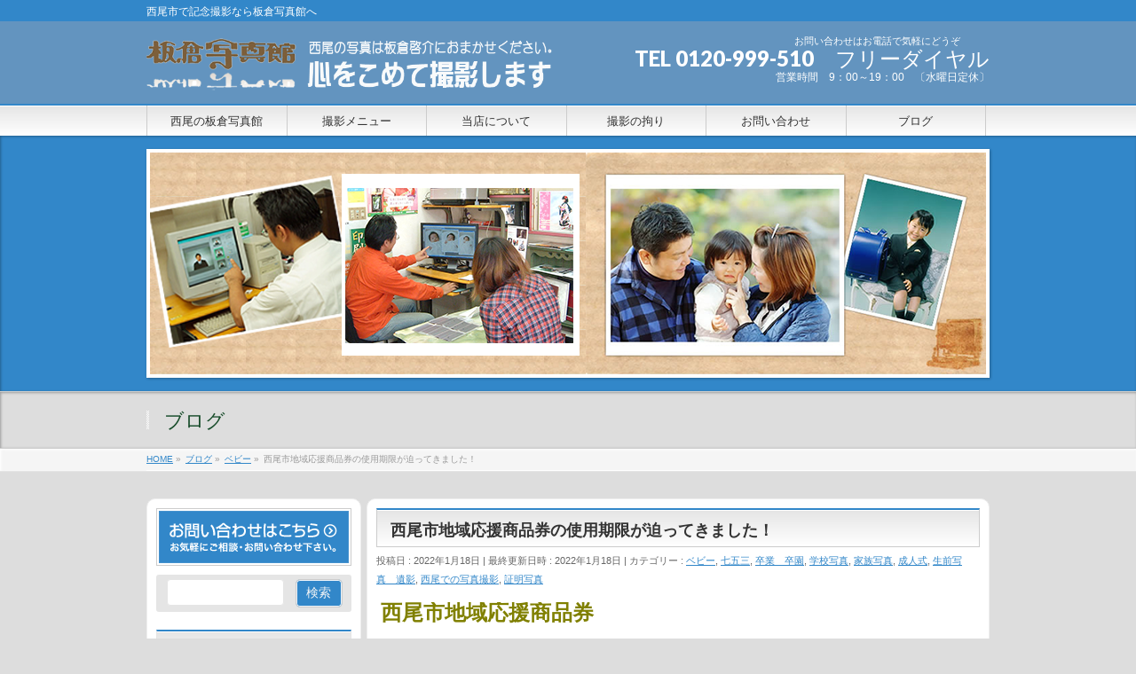

--- FILE ---
content_type: text/html; charset=UTF-8
request_url: https://nishio-shasin.com/nishio_shooting/%E8%A5%BF%E5%B0%BE%E5%B8%82%E5%9C%B0%E5%9F%9F%E5%BF%9C%E6%8F%B4%E5%95%86%E5%93%81%E5%88%B8%E3%81%AE%E4%BD%BF%E7%94%A8%E6%9C%9F%E9%99%90%E3%81%8C%E8%BF%AB%E3%81%A3%E3%81%A6%E3%81%8D%E3%81%BE%E3%81%97/
body_size: 20740
content:

<!DOCTYPE html>
<!--[if IE]>
<meta http-equiv="X-UA-Compatible" content="IE=Edge">
<![endif]-->
<html xmlns:fb="http://ogp.me/ns/fb#" lang="ja">
<head>
<meta charset="UTF-8" />
<title> &raquo; 西尾市地域応援商品券の使用期限が迫ってきました！</title>
<link rel="start" href="https://nishio-shasin.com" title="HOME" />

<!-- BizVektor v1.13.1 -->

<!--[if lte IE 8]>
<link rel="stylesheet" type="text/css" media="all" href="https://nishio-shasin.com/wp-content/themes/biz-vektor-child/style_oldie.css" />
<![endif]-->
<meta id="viewport" name="viewport" content="width=device-width, initial-scale=1">
<title>西尾市地域応援商品券の使用期限が迫ってきました！ | 西尾の板倉写真館</title>
<meta name='robots' content='max-image-preview:large' />
<meta name="keywords" content="西尾市地域応援商品券　写真館　証明写真" />
<link rel='dns-prefetch' href='//secure.gravatar.com' />
<link rel='dns-prefetch' href='//stats.wp.com' />
<link rel='dns-prefetch' href='//widgets.wp.com' />
<link rel='dns-prefetch' href='//s0.wp.com' />
<link rel='dns-prefetch' href='//0.gravatar.com' />
<link rel='dns-prefetch' href='//1.gravatar.com' />
<link rel='dns-prefetch' href='//2.gravatar.com' />
<link rel='dns-prefetch' href='//v0.wordpress.com' />
<link rel="alternate" type="application/rss+xml" title="西尾の板倉写真館 &raquo; フィード" href="https://nishio-shasin.com/feed/" />
<link rel="alternate" type="application/rss+xml" title="西尾の板倉写真館 &raquo; コメントフィード" href="https://nishio-shasin.com/comments/feed/" />
<link rel="alternate" type="application/rss+xml" title="西尾の板倉写真館 &raquo; 西尾市地域応援商品券の使用期限が迫ってきました！ のコメントのフィード" href="https://nishio-shasin.com/nishio_shooting/%e8%a5%bf%e5%b0%be%e5%b8%82%e5%9c%b0%e5%9f%9f%e5%bf%9c%e6%8f%b4%e5%95%86%e5%93%81%e5%88%b8%e3%81%ae%e4%bd%bf%e7%94%a8%e6%9c%9f%e9%99%90%e3%81%8c%e8%bf%ab%e3%81%a3%e3%81%a6%e3%81%8d%e3%81%be%e3%81%97/feed/" />
<link rel="alternate" title="oEmbed (JSON)" type="application/json+oembed" href="https://nishio-shasin.com/wp-json/oembed/1.0/embed?url=https%3A%2F%2Fnishio-shasin.com%2Fnishio_shooting%2F%25e8%25a5%25bf%25e5%25b0%25be%25e5%25b8%2582%25e5%259c%25b0%25e5%259f%259f%25e5%25bf%259c%25e6%258f%25b4%25e5%2595%2586%25e5%2593%2581%25e5%2588%25b8%25e3%2581%25ae%25e4%25bd%25bf%25e7%2594%25a8%25e6%259c%259f%25e9%2599%2590%25e3%2581%258c%25e8%25bf%25ab%25e3%2581%25a3%25e3%2581%25a6%25e3%2581%258d%25e3%2581%25be%25e3%2581%2597%2F" />
<link rel="alternate" title="oEmbed (XML)" type="text/xml+oembed" href="https://nishio-shasin.com/wp-json/oembed/1.0/embed?url=https%3A%2F%2Fnishio-shasin.com%2Fnishio_shooting%2F%25e8%25a5%25bf%25e5%25b0%25be%25e5%25b8%2582%25e5%259c%25b0%25e5%259f%259f%25e5%25bf%259c%25e6%258f%25b4%25e5%2595%2586%25e5%2593%2581%25e5%2588%25b8%25e3%2581%25ae%25e4%25bd%25bf%25e7%2594%25a8%25e6%259c%259f%25e9%2599%2590%25e3%2581%258c%25e8%25bf%25ab%25e3%2581%25a3%25e3%2581%25a6%25e3%2581%258d%25e3%2581%25be%25e3%2581%2597%2F&#038;format=xml" />
<meta name="description" content="西尾市地域応援商品券https://www.nishio-shohinken2021.jp/板倉写真館も取扱店です。今月末までです！まだ使い切っていらっしゃらない方、・パスポートやビザなどの証明写真・免許証を返納される方の運転経歴証明書発行のための証明写真・受験合格後の入学届用の証明写真・お宮参りや百日記念など赤ちゃんとの記念写真・七五三の前撮り、後撮り・成人記念の後撮り・卒業記念の前撮り" />
<style type="text/css">.keyColorBG,.keyColorBGh:hover,.keyColor_bg,.keyColor_bg_hover:hover{background-color: #c30000;}.keyColorCl,.keyColorClh:hover,.keyColor_txt,.keyColor_txt_hover:hover{color: #c30000;}.keyColorBd,.keyColorBdh:hover,.keyColor_border,.keyColor_border_hover:hover{border-color: #c30000;}.color_keyBG,.color_keyBGh:hover,.color_key_bg,.color_key_bg_hover:hover{background-color: #c30000;}.color_keyCl,.color_keyClh:hover,.color_key_txt,.color_key_txt_hover:hover{color: #c30000;}.color_keyBd,.color_keyBdh:hover,.color_key_border,.color_key_border_hover:hover{border-color: #c30000;}</style>
<style id='wp-img-auto-sizes-contain-inline-css' type='text/css'>
img:is([sizes=auto i],[sizes^="auto," i]){contain-intrinsic-size:3000px 1500px}
/*# sourceURL=wp-img-auto-sizes-contain-inline-css */
</style>
<link rel='stylesheet' id='jetpack_related-posts-css' href='https://nishio-shasin.com/wp-content/plugins/jetpack/modules/related-posts/related-posts.css?ver=20240116' type='text/css' media='all' />
<style id='wp-emoji-styles-inline-css' type='text/css'>

	img.wp-smiley, img.emoji {
		display: inline !important;
		border: none !important;
		box-shadow: none !important;
		height: 1em !important;
		width: 1em !important;
		margin: 0 0.07em !important;
		vertical-align: -0.1em !important;
		background: none !important;
		padding: 0 !important;
	}
/*# sourceURL=wp-emoji-styles-inline-css */
</style>
<style id='wp-block-library-inline-css' type='text/css'>
:root{--wp-block-synced-color:#7a00df;--wp-block-synced-color--rgb:122,0,223;--wp-bound-block-color:var(--wp-block-synced-color);--wp-editor-canvas-background:#ddd;--wp-admin-theme-color:#007cba;--wp-admin-theme-color--rgb:0,124,186;--wp-admin-theme-color-darker-10:#006ba1;--wp-admin-theme-color-darker-10--rgb:0,107,160.5;--wp-admin-theme-color-darker-20:#005a87;--wp-admin-theme-color-darker-20--rgb:0,90,135;--wp-admin-border-width-focus:2px}@media (min-resolution:192dpi){:root{--wp-admin-border-width-focus:1.5px}}.wp-element-button{cursor:pointer}:root .has-very-light-gray-background-color{background-color:#eee}:root .has-very-dark-gray-background-color{background-color:#313131}:root .has-very-light-gray-color{color:#eee}:root .has-very-dark-gray-color{color:#313131}:root .has-vivid-green-cyan-to-vivid-cyan-blue-gradient-background{background:linear-gradient(135deg,#00d084,#0693e3)}:root .has-purple-crush-gradient-background{background:linear-gradient(135deg,#34e2e4,#4721fb 50%,#ab1dfe)}:root .has-hazy-dawn-gradient-background{background:linear-gradient(135deg,#faaca8,#dad0ec)}:root .has-subdued-olive-gradient-background{background:linear-gradient(135deg,#fafae1,#67a671)}:root .has-atomic-cream-gradient-background{background:linear-gradient(135deg,#fdd79a,#004a59)}:root .has-nightshade-gradient-background{background:linear-gradient(135deg,#330968,#31cdcf)}:root .has-midnight-gradient-background{background:linear-gradient(135deg,#020381,#2874fc)}:root{--wp--preset--font-size--normal:16px;--wp--preset--font-size--huge:42px}.has-regular-font-size{font-size:1em}.has-larger-font-size{font-size:2.625em}.has-normal-font-size{font-size:var(--wp--preset--font-size--normal)}.has-huge-font-size{font-size:var(--wp--preset--font-size--huge)}.has-text-align-center{text-align:center}.has-text-align-left{text-align:left}.has-text-align-right{text-align:right}.has-fit-text{white-space:nowrap!important}#end-resizable-editor-section{display:none}.aligncenter{clear:both}.items-justified-left{justify-content:flex-start}.items-justified-center{justify-content:center}.items-justified-right{justify-content:flex-end}.items-justified-space-between{justify-content:space-between}.screen-reader-text{border:0;clip-path:inset(50%);height:1px;margin:-1px;overflow:hidden;padding:0;position:absolute;width:1px;word-wrap:normal!important}.screen-reader-text:focus{background-color:#ddd;clip-path:none;color:#444;display:block;font-size:1em;height:auto;left:5px;line-height:normal;padding:15px 23px 14px;text-decoration:none;top:5px;width:auto;z-index:100000}html :where(.has-border-color){border-style:solid}html :where([style*=border-top-color]){border-top-style:solid}html :where([style*=border-right-color]){border-right-style:solid}html :where([style*=border-bottom-color]){border-bottom-style:solid}html :where([style*=border-left-color]){border-left-style:solid}html :where([style*=border-width]){border-style:solid}html :where([style*=border-top-width]){border-top-style:solid}html :where([style*=border-right-width]){border-right-style:solid}html :where([style*=border-bottom-width]){border-bottom-style:solid}html :where([style*=border-left-width]){border-left-style:solid}html :where(img[class*=wp-image-]){height:auto;max-width:100%}:where(figure){margin:0 0 1em}html :where(.is-position-sticky){--wp-admin--admin-bar--position-offset:var(--wp-admin--admin-bar--height,0px)}@media screen and (max-width:600px){html :where(.is-position-sticky){--wp-admin--admin-bar--position-offset:0px}}

/*# sourceURL=wp-block-library-inline-css */
</style><style id='global-styles-inline-css' type='text/css'>
:root{--wp--preset--aspect-ratio--square: 1;--wp--preset--aspect-ratio--4-3: 4/3;--wp--preset--aspect-ratio--3-4: 3/4;--wp--preset--aspect-ratio--3-2: 3/2;--wp--preset--aspect-ratio--2-3: 2/3;--wp--preset--aspect-ratio--16-9: 16/9;--wp--preset--aspect-ratio--9-16: 9/16;--wp--preset--color--black: #000000;--wp--preset--color--cyan-bluish-gray: #abb8c3;--wp--preset--color--white: #ffffff;--wp--preset--color--pale-pink: #f78da7;--wp--preset--color--vivid-red: #cf2e2e;--wp--preset--color--luminous-vivid-orange: #ff6900;--wp--preset--color--luminous-vivid-amber: #fcb900;--wp--preset--color--light-green-cyan: #7bdcb5;--wp--preset--color--vivid-green-cyan: #00d084;--wp--preset--color--pale-cyan-blue: #8ed1fc;--wp--preset--color--vivid-cyan-blue: #0693e3;--wp--preset--color--vivid-purple: #9b51e0;--wp--preset--gradient--vivid-cyan-blue-to-vivid-purple: linear-gradient(135deg,rgb(6,147,227) 0%,rgb(155,81,224) 100%);--wp--preset--gradient--light-green-cyan-to-vivid-green-cyan: linear-gradient(135deg,rgb(122,220,180) 0%,rgb(0,208,130) 100%);--wp--preset--gradient--luminous-vivid-amber-to-luminous-vivid-orange: linear-gradient(135deg,rgb(252,185,0) 0%,rgb(255,105,0) 100%);--wp--preset--gradient--luminous-vivid-orange-to-vivid-red: linear-gradient(135deg,rgb(255,105,0) 0%,rgb(207,46,46) 100%);--wp--preset--gradient--very-light-gray-to-cyan-bluish-gray: linear-gradient(135deg,rgb(238,238,238) 0%,rgb(169,184,195) 100%);--wp--preset--gradient--cool-to-warm-spectrum: linear-gradient(135deg,rgb(74,234,220) 0%,rgb(151,120,209) 20%,rgb(207,42,186) 40%,rgb(238,44,130) 60%,rgb(251,105,98) 80%,rgb(254,248,76) 100%);--wp--preset--gradient--blush-light-purple: linear-gradient(135deg,rgb(255,206,236) 0%,rgb(152,150,240) 100%);--wp--preset--gradient--blush-bordeaux: linear-gradient(135deg,rgb(254,205,165) 0%,rgb(254,45,45) 50%,rgb(107,0,62) 100%);--wp--preset--gradient--luminous-dusk: linear-gradient(135deg,rgb(255,203,112) 0%,rgb(199,81,192) 50%,rgb(65,88,208) 100%);--wp--preset--gradient--pale-ocean: linear-gradient(135deg,rgb(255,245,203) 0%,rgb(182,227,212) 50%,rgb(51,167,181) 100%);--wp--preset--gradient--electric-grass: linear-gradient(135deg,rgb(202,248,128) 0%,rgb(113,206,126) 100%);--wp--preset--gradient--midnight: linear-gradient(135deg,rgb(2,3,129) 0%,rgb(40,116,252) 100%);--wp--preset--font-size--small: 13px;--wp--preset--font-size--medium: 20px;--wp--preset--font-size--large: 36px;--wp--preset--font-size--x-large: 42px;--wp--preset--spacing--20: 0.44rem;--wp--preset--spacing--30: 0.67rem;--wp--preset--spacing--40: 1rem;--wp--preset--spacing--50: 1.5rem;--wp--preset--spacing--60: 2.25rem;--wp--preset--spacing--70: 3.38rem;--wp--preset--spacing--80: 5.06rem;--wp--preset--shadow--natural: 6px 6px 9px rgba(0, 0, 0, 0.2);--wp--preset--shadow--deep: 12px 12px 50px rgba(0, 0, 0, 0.4);--wp--preset--shadow--sharp: 6px 6px 0px rgba(0, 0, 0, 0.2);--wp--preset--shadow--outlined: 6px 6px 0px -3px rgb(255, 255, 255), 6px 6px rgb(0, 0, 0);--wp--preset--shadow--crisp: 6px 6px 0px rgb(0, 0, 0);}:where(.is-layout-flex){gap: 0.5em;}:where(.is-layout-grid){gap: 0.5em;}body .is-layout-flex{display: flex;}.is-layout-flex{flex-wrap: wrap;align-items: center;}.is-layout-flex > :is(*, div){margin: 0;}body .is-layout-grid{display: grid;}.is-layout-grid > :is(*, div){margin: 0;}:where(.wp-block-columns.is-layout-flex){gap: 2em;}:where(.wp-block-columns.is-layout-grid){gap: 2em;}:where(.wp-block-post-template.is-layout-flex){gap: 1.25em;}:where(.wp-block-post-template.is-layout-grid){gap: 1.25em;}.has-black-color{color: var(--wp--preset--color--black) !important;}.has-cyan-bluish-gray-color{color: var(--wp--preset--color--cyan-bluish-gray) !important;}.has-white-color{color: var(--wp--preset--color--white) !important;}.has-pale-pink-color{color: var(--wp--preset--color--pale-pink) !important;}.has-vivid-red-color{color: var(--wp--preset--color--vivid-red) !important;}.has-luminous-vivid-orange-color{color: var(--wp--preset--color--luminous-vivid-orange) !important;}.has-luminous-vivid-amber-color{color: var(--wp--preset--color--luminous-vivid-amber) !important;}.has-light-green-cyan-color{color: var(--wp--preset--color--light-green-cyan) !important;}.has-vivid-green-cyan-color{color: var(--wp--preset--color--vivid-green-cyan) !important;}.has-pale-cyan-blue-color{color: var(--wp--preset--color--pale-cyan-blue) !important;}.has-vivid-cyan-blue-color{color: var(--wp--preset--color--vivid-cyan-blue) !important;}.has-vivid-purple-color{color: var(--wp--preset--color--vivid-purple) !important;}.has-black-background-color{background-color: var(--wp--preset--color--black) !important;}.has-cyan-bluish-gray-background-color{background-color: var(--wp--preset--color--cyan-bluish-gray) !important;}.has-white-background-color{background-color: var(--wp--preset--color--white) !important;}.has-pale-pink-background-color{background-color: var(--wp--preset--color--pale-pink) !important;}.has-vivid-red-background-color{background-color: var(--wp--preset--color--vivid-red) !important;}.has-luminous-vivid-orange-background-color{background-color: var(--wp--preset--color--luminous-vivid-orange) !important;}.has-luminous-vivid-amber-background-color{background-color: var(--wp--preset--color--luminous-vivid-amber) !important;}.has-light-green-cyan-background-color{background-color: var(--wp--preset--color--light-green-cyan) !important;}.has-vivid-green-cyan-background-color{background-color: var(--wp--preset--color--vivid-green-cyan) !important;}.has-pale-cyan-blue-background-color{background-color: var(--wp--preset--color--pale-cyan-blue) !important;}.has-vivid-cyan-blue-background-color{background-color: var(--wp--preset--color--vivid-cyan-blue) !important;}.has-vivid-purple-background-color{background-color: var(--wp--preset--color--vivid-purple) !important;}.has-black-border-color{border-color: var(--wp--preset--color--black) !important;}.has-cyan-bluish-gray-border-color{border-color: var(--wp--preset--color--cyan-bluish-gray) !important;}.has-white-border-color{border-color: var(--wp--preset--color--white) !important;}.has-pale-pink-border-color{border-color: var(--wp--preset--color--pale-pink) !important;}.has-vivid-red-border-color{border-color: var(--wp--preset--color--vivid-red) !important;}.has-luminous-vivid-orange-border-color{border-color: var(--wp--preset--color--luminous-vivid-orange) !important;}.has-luminous-vivid-amber-border-color{border-color: var(--wp--preset--color--luminous-vivid-amber) !important;}.has-light-green-cyan-border-color{border-color: var(--wp--preset--color--light-green-cyan) !important;}.has-vivid-green-cyan-border-color{border-color: var(--wp--preset--color--vivid-green-cyan) !important;}.has-pale-cyan-blue-border-color{border-color: var(--wp--preset--color--pale-cyan-blue) !important;}.has-vivid-cyan-blue-border-color{border-color: var(--wp--preset--color--vivid-cyan-blue) !important;}.has-vivid-purple-border-color{border-color: var(--wp--preset--color--vivid-purple) !important;}.has-vivid-cyan-blue-to-vivid-purple-gradient-background{background: var(--wp--preset--gradient--vivid-cyan-blue-to-vivid-purple) !important;}.has-light-green-cyan-to-vivid-green-cyan-gradient-background{background: var(--wp--preset--gradient--light-green-cyan-to-vivid-green-cyan) !important;}.has-luminous-vivid-amber-to-luminous-vivid-orange-gradient-background{background: var(--wp--preset--gradient--luminous-vivid-amber-to-luminous-vivid-orange) !important;}.has-luminous-vivid-orange-to-vivid-red-gradient-background{background: var(--wp--preset--gradient--luminous-vivid-orange-to-vivid-red) !important;}.has-very-light-gray-to-cyan-bluish-gray-gradient-background{background: var(--wp--preset--gradient--very-light-gray-to-cyan-bluish-gray) !important;}.has-cool-to-warm-spectrum-gradient-background{background: var(--wp--preset--gradient--cool-to-warm-spectrum) !important;}.has-blush-light-purple-gradient-background{background: var(--wp--preset--gradient--blush-light-purple) !important;}.has-blush-bordeaux-gradient-background{background: var(--wp--preset--gradient--blush-bordeaux) !important;}.has-luminous-dusk-gradient-background{background: var(--wp--preset--gradient--luminous-dusk) !important;}.has-pale-ocean-gradient-background{background: var(--wp--preset--gradient--pale-ocean) !important;}.has-electric-grass-gradient-background{background: var(--wp--preset--gradient--electric-grass) !important;}.has-midnight-gradient-background{background: var(--wp--preset--gradient--midnight) !important;}.has-small-font-size{font-size: var(--wp--preset--font-size--small) !important;}.has-medium-font-size{font-size: var(--wp--preset--font-size--medium) !important;}.has-large-font-size{font-size: var(--wp--preset--font-size--large) !important;}.has-x-large-font-size{font-size: var(--wp--preset--font-size--x-large) !important;}
/*# sourceURL=global-styles-inline-css */
</style>

<style id='classic-theme-styles-inline-css' type='text/css'>
/*! This file is auto-generated */
.wp-block-button__link{color:#fff;background-color:#32373c;border-radius:9999px;box-shadow:none;text-decoration:none;padding:calc(.667em + 2px) calc(1.333em + 2px);font-size:1.125em}.wp-block-file__button{background:#32373c;color:#fff;text-decoration:none}
/*# sourceURL=/wp-includes/css/classic-themes.min.css */
</style>
<link rel='stylesheet' id='contact-form-7-css' href='https://nishio-shasin.com/wp-content/plugins/contact-form-7/includes/css/styles.css?ver=6.1.4' type='text/css' media='all' />
<link rel='stylesheet' id='whats-new-style-css' href='https://nishio-shasin.com/wp-content/plugins/whats-new-genarator/whats-new.css?ver=2.0.2' type='text/css' media='all' />
<link rel='stylesheet' id='Biz_Vektor_common_style-css' href='https://nishio-shasin.com/wp-content/themes/biz-vektor/css/bizvektor_common_min.css?ver=1.13.1' type='text/css' media='all' />
<link rel='stylesheet' id='Biz_Vektor_Design_style-css' href='https://nishio-shasin.com/wp-content/themes/biz-vektor/design_skins/001/001.css?ver=1.13.1' type='text/css' media='all' />
<link rel='stylesheet' id='Biz_Vektor_plugin_sns_style-css' href='https://nishio-shasin.com/wp-content/themes/biz-vektor/plugins/sns/style_bizvektor_sns.css?ver=6.9' type='text/css' media='all' />
<link rel='stylesheet' id='jetpack_likes-css' href='https://nishio-shasin.com/wp-content/plugins/jetpack/modules/likes/style.css?ver=15.3.1' type='text/css' media='all' />
<link rel='stylesheet' id='fancybox-css' href='https://nishio-shasin.com/wp-content/plugins/easy-fancybox/fancybox/1.5.4/jquery.fancybox.min.css?ver=6.9' type='text/css' media='screen' />
<link rel='stylesheet' id='sharedaddy-css' href='https://nishio-shasin.com/wp-content/plugins/jetpack/modules/sharedaddy/sharing.css?ver=15.3.1' type='text/css' media='all' />
<link rel='stylesheet' id='social-logos-css' href='https://nishio-shasin.com/wp-content/plugins/jetpack/_inc/social-logos/social-logos.min.css?ver=15.3.1' type='text/css' media='all' />
<script type="text/javascript" id="jetpack_related-posts-js-extra">
/* <![CDATA[ */
var related_posts_js_options = {"post_heading":"h4"};
//# sourceURL=jetpack_related-posts-js-extra
/* ]]> */
</script>
<script type="text/javascript" src="https://nishio-shasin.com/wp-content/plugins/jetpack/_inc/build/related-posts/related-posts.min.js?ver=20240116" id="jetpack_related-posts-js"></script>
<script type="text/javascript" src="https://nishio-shasin.com/wp-includes/js/jquery/jquery.min.js?ver=3.7.1" id="jquery-core-js"></script>
<script type="text/javascript" src="https://nishio-shasin.com/wp-includes/js/jquery/jquery-migrate.min.js?ver=3.4.1" id="jquery-migrate-js"></script>
<link rel="https://api.w.org/" href="https://nishio-shasin.com/wp-json/" /><link rel="alternate" title="JSON" type="application/json" href="https://nishio-shasin.com/wp-json/wp/v2/posts/830" /><link rel="EditURI" type="application/rsd+xml" title="RSD" href="https://nishio-shasin.com/xmlrpc.php?rsd" />
<link rel="canonical" href="https://nishio-shasin.com/nishio_shooting/%e8%a5%bf%e5%b0%be%e5%b8%82%e5%9c%b0%e5%9f%9f%e5%bf%9c%e6%8f%b4%e5%95%86%e5%93%81%e5%88%b8%e3%81%ae%e4%bd%bf%e7%94%a8%e6%9c%9f%e9%99%90%e3%81%8c%e8%bf%ab%e3%81%a3%e3%81%a6%e3%81%8d%e3%81%be%e3%81%97/" />
<link rel='shortlink' href='https://wp.me/p9v7qB-do' />
	<style>img#wpstats{display:none}</style>
		<!-- [ BizVektor OGP ] -->
<meta property="og:site_name" content="西尾の板倉写真館" />
<meta property="og:url" content="https://nishio-shasin.com/nishio_shooting/%e8%a5%bf%e5%b0%be%e5%b8%82%e5%9c%b0%e5%9f%9f%e5%bf%9c%e6%8f%b4%e5%95%86%e5%93%81%e5%88%b8%e3%81%ae%e4%bd%bf%e7%94%a8%e6%9c%9f%e9%99%90%e3%81%8c%e8%bf%ab%e3%81%a3%e3%81%a6%e3%81%8d%e3%81%be%e3%81%97/" />
<meta property="fb:app_id" content="" />
<meta property="og:type" content="article" />
<meta property="og:image" content="https://nishio-shasin.com/wp-content/uploads/2021/10/topmainimage.png" />
<meta property="og:title" content="西尾市地域応援商品券の使用期限が迫ってきました！ | 西尾の板倉写真館" />
<meta property="og:description" content="西尾市地域応援商品券  https://www.nishio-shohinken2021.jp/  板倉写真館も取扱店です。  今月末までです！  まだ使い切っていらっしゃらない方、  ・パスポートやビザなどの証明写真  ・免許証を返納される方の運転経歴証明書発行のための証明写真  ・受験合格後の入学届用の証明写真  ・お宮参りや百日記念など赤ちゃんとの記念写真  ・七五三の前撮り、後撮り  ・成人記念の後撮り  ・卒業記念の前撮り" />
<!-- [ /BizVektor OGP ] -->
<!--[if lte IE 8]>
<link rel="stylesheet" type="text/css" media="all" href="https://nishio-shasin.com/wp-content/themes/biz-vektor/design_skins/001/001_oldie.css" />
<![endif]-->
<link rel="SHORTCUT ICON" HREF="//nishio-shasin.com/wp-content/uploads/2017/10/favicon.ico" /><link rel="preconnect" href="https://fonts.gstatic.com">
<link href="https://fonts.googleapis.com/css2?family=Anton&family=Lato:wght@900&display=swap" rel="stylesheet"><link rel="pingback" href="https://nishio-shasin.com/xmlrpc.php" />
<style type="text/css" id="custom-background-css">
body.custom-background { background-color: #dddddd; }
</style>
	
<!-- Jetpack Open Graph Tags -->
<meta property="og:type" content="article" />
<meta property="og:title" content="西尾市地域応援商品券の使用期限が迫ってきました！" />
<meta property="og:url" content="https://nishio-shasin.com/nishio_shooting/%e8%a5%bf%e5%b0%be%e5%b8%82%e5%9c%b0%e5%9f%9f%e5%bf%9c%e6%8f%b4%e5%95%86%e5%93%81%e5%88%b8%e3%81%ae%e4%bd%bf%e7%94%a8%e6%9c%9f%e9%99%90%e3%81%8c%e8%bf%ab%e3%81%a3%e3%81%a6%e3%81%8d%e3%81%be%e3%81%97/" />
<meta property="og:description" content="西尾市地域応援商品券 板倉写真館も取扱店です。 今月末までです！ まだ使い切っていらっしゃらない方、 ・パスポ&hellip;" />
<meta property="article:published_time" content="2022-01-18T02:11:03+00:00" />
<meta property="article:modified_time" content="2022-01-18T02:11:31+00:00" />
<meta property="og:site_name" content="西尾の板倉写真館" />
<meta property="og:image" content="https://nishio-shasin.com/wp-content/uploads/2021/10/topmainimage.png" />
<meta property="og:image:width" content="668" />
<meta property="og:image:height" content="267" />
<meta property="og:image:alt" content="" />
<meta property="og:locale" content="ja_JP" />
<meta name="twitter:text:title" content="西尾市地域応援商品券の使用期限が迫ってきました！" />
<meta name="twitter:image" content="https://nishio-shasin.com/wp-content/uploads/2021/10/topmainimage.png?w=640" />
<meta name="twitter:card" content="summary_large_image" />

<!-- End Jetpack Open Graph Tags -->
		<style type="text/css">
a	{ color:#3287c9; }
a:hover	{ color:#919191;}

a.btn,
.linkBtn.linkBtnS a,
.linkBtn.linkBtnM a,
.moreLink a,
.btn.btnS a,
.btn.btnM a,
.btn.btnL a,
.content p.btn.btnL input,
input[type=button],
input[type=submit],
#searchform input[type=submit],
p.form-submit input[type=submit],
form#searchform input#searchsubmit,
.content form input.wpcf7-submit,
#confirm-button input	{ background-color:#3287c9;color:#f5f5f5; }

.moreLink a:hover,
.btn.btnS a:hover,
.btn.btnM a:hover,
.btn.btnL a:hover	{ background-color:#919191; color:#f5f5f5;}

#headerTop { border-top-color:#3287c9;}
#header #headContact #headContactTel	{color:#3287c9;}

#gMenu	{ border-top:2px solid #3287c9; }
#gMenu h3.assistive-text {
background-color:#3287c9;
border-right:1px solid #95abbf;
background: -webkit-gradient(linear, 0 0, 0 bottom, from(#3287c9), to(#95abbf));
background: -moz-linear-gradient(#3287c9, #95abbf);
background: linear-gradient(#3287c9, #95abbf);
-ms-filter: "progid:DXImageTransform.Microsoft.Gradient(StartColorStr=#3287c9, EndColorStr=#95abbf)";
}

#gMenu .menu li.current_page_item > a,
#gMenu .menu li > a:hover { background-color:#3287c9; }

#pageTitBnr	{ background-color:#3287c9; }

#panList a	{ color:#3287c9; }
#panList a:hover	{ color:#919191; }

.content h2,
.content h1.contentTitle,
.content h1.entryPostTitle { border-top:2px solid #3287c9;}
.content h3	{ border-left-color:#3287c9;}
.content h4,
.content dt	{ color:#3287c9; }

.content .infoList .infoCate a:hover	{ background-color:#3287c9; }

.content .child_page_block h4 a	{ border-color:#3287c9; }
.content .child_page_block h4 a:hover,
.content .child_page_block p a:hover	{ color:#3287c9; }

.content .childPageBox ul li.current_page_item li a	{ color:#3287c9; }

.content .mainFootContact p.mainFootTxt span.mainFootTel	{ color:#3287c9; }
.content .mainFootContact .mainFootBt a			{ background-color:#3287c9; }
.content .mainFootContact .mainFootBt a:hover	{ background-color:#919191; }

.sideTower .localHead	{ border-top-color:#3287c9; }
.sideTower li.sideBnr#sideContact a		{ background-color:#3287c9; }
.sideTower li.sideBnr#sideContact a:hover	{ background-color:#919191; }
.sideTower .sideWidget h4	{ border-left-color:#3287c9; }

#pagetop a	{ background-color:#3287c9; }
#footMenu	{ background-color:#3287c9;border-top-color:#95abbf; }

#topMainBnr	{ background-color:#3287c9; }
#topMainBnrFrame a.slideFrame:hover	{ border:4px solid #919191; }

#topPr .topPrInner h3	{ border-left-color:#3287c9 ; }
#topPr .topPrInner p.moreLink a	{ background-color:#3287c9; }
#topPr .topPrInner p.moreLink a:hover { background-color:#919191; }

.paging span,
.paging a	{ color:#3287c9;border:1px solid #3287c9; }
.paging span.current,
.paging a:hover	{ background-color:#3287c9; }

@media (min-width: 770px) {
#gMenu .menu > li.current_page_item > a,
#gMenu .menu > li.current-menu-item > a,
#gMenu .menu > li.current_page_ancestor > a ,
#gMenu .menu > li.current-page-ancestor > a ,
#gMenu .menu > li > a:hover	{
background-color:#3287c9;
border-right:1px solid #95abbf;
background: -webkit-gradient(linear, 0 0, 0 bottom, from(#3287c9), to(#95abbf));
background: -moz-linear-gradient(#3287c9, #95abbf);
background: linear-gradient(#3287c9, #95abbf);
-ms-filter: "progid:DXImageTransform.Microsoft.Gradient(StartColorStr=#3287c9, EndColorStr=#95abbf)";
}
}
		</style>
<!--[if lte IE 8]>
<style type="text/css">
#gMenu .menu > li.current_page_item > a,
#gMenu .menu > li.current_menu_item > a,
#gMenu .menu > li.current_page_ancestor > a ,
#gMenu .menu > li.current-page-ancestor > a ,
#gMenu .menu > li > a:hover	{
background-color:#3287c9;
border-right:1px solid #95abbf;
background: -webkit-gradient(linear, 0 0, 0 bottom, from(#3287c9), to(#95abbf));
background: -moz-linear-gradient(#3287c9, #95abbf);
background: linear-gradient(#3287c9, #95abbf);
-ms-filter: "progid:DXImageTransform.Microsoft.Gradient(StartColorStr=#3287c9, EndColorStr=#95abbf)";
}
</style>
<![endif]-->

	<style type="text/css">
/*-------------------------------------------*/
/*	menu divide
/*-------------------------------------------*/
@media (min-width: 970px) {
#gMenu.itemClose .menu, #gMenu.itemOpen .menu { display: -webkit-flex; display: flex; }
#gMenu .menu > li { width:100%; }
}
</style>
<style type="text/css">
/*-------------------------------------------*/
/*	font
/*-------------------------------------------*/
h1,h2,h3,h4,h4,h5,h6,#header #site-title,#pageTitBnr #pageTitInner #pageTit,#content .leadTxt,#sideTower .localHead {font-family: "ヒラギノ角ゴ Pro W3","Hiragino Kaku Gothic Pro","メイリオ",Meiryo,Osaka,"ＭＳ Ｐゴシック","MS PGothic",sans-serif; }
#pageTitBnr #pageTitInner #pageTit { font-weight:lighter; }
#gMenu .menu li a strong {font-family: "ヒラギノ角ゴ Pro W3","Hiragino Kaku Gothic Pro","メイリオ",Meiryo,Osaka,"ＭＳ Ｐゴシック","MS PGothic",sans-serif; }
</style>
<link rel="stylesheet" href="https://nishio-shasin.com/wp-content/themes/biz-vektor-child/style.css" type="text/css" media="all" />
<style type="text/css">
@media (min-width: 970px) {
#main #container #content { width:680px; }
} 
@media (min-width: 970px) {
#main #container #sideTower { width:240px; }
} 

#header  {  background-color: #6394bf}


#header #headContact #headContactTel {
    color: #ffffff;
}

#header #headContact{
    color: #ffffff;
}


#headerTop{
 background-color: #3287c9
}

#headerTop #site-description {
    color: #ffffff
}



#content .infoList .infoListBox div.thumbImage { float:left; }
#content .infoList .infoListBox div.entryTxtBox.haveThumbnail { float:right } 

#content .infoList .infoListBox div.thumbImage div.thumbImageInner img { width:120px; } 



#pageTitBnr {
background-color: #dddddd;
}
#pageTitBnr #pageTitInner #pageTit {
color: #174c2a;
}


#content {
    background-color: #ffffff;
    padding: 10px;
    border : 1px #eeeeee solid; 
    border-radius: 10px;
    margin-bottom:20px !important;
}
#sideTower {
    background-color: #ffffff;
    padding-top: 10px;
    border : 1px #eeeeee solid; 
    border-radius: 10px;
    margin-bottom:20px !important;
}
.sideWidget{
   margin-left:10px !important;
   margin-right:10px !important;
}
#fb-like-box{
   margin-left:10px ;

#content p { font-size:16px; }</style>
	



</head>

<body class="wp-singular post-template-default single single-post postid-830 single-format-standard custom-background wp-theme-biz-vektor wp-child-theme-biz-vektor-child two-column left-sidebar">

<div id="fb-root"></div>

<div id="wrap">

<!--[if lte IE 8]>
<div id="eradi_ie_box">
<div class="alert_title">ご利用の Internet Exproler は古すぎます。</div>
<p>このウェブサイトはあなたがご利用の Internet Explorer をサポートしていないため、正しく表示・動作しません。<br />
古い Internet Exproler はセキュリティーの問題があるため、新しいブラウザに移行する事が強く推奨されています。<br />
最新の Internet Exproler を利用するか、<a href="https://www.google.co.jp/chrome/browser/index.html" target="_blank">Chrome</a> や <a href="https://www.mozilla.org/ja/firefox/new/" target="_blank">Firefox</a> など、より早くて快適なブラウザをご利用ください。</p>
</div>
<![endif]-->

<!-- [ #headerTop ] -->
<div id="headerTop">
<div class="innerBox">
<div id="site-description">西尾市で記念撮影なら板倉写真館へ</div>
</div>
</div><!-- [ /#headerTop ] -->

<!-- [ #header ] -->
<div id="header">
<div id="headerInner" class="innerBox">
<!-- [ #headLogo ] -->
<div id="site-title">
<a href="https://nishio-shasin.com/" title="西尾の板倉写真館" rel="home">
<img src="//nishio-shasin.com/wp-content/uploads/2017/10/itakuratitle.png" alt="西尾の板倉写真館" /></a>
</div>
<!-- [ /#headLogo ] -->

<!-- [ #headContact ] -->
<div id="headContact" class="itemClose" onclick="showHide('headContact');"><div id="headContactInner">
<div id="headContactTxt">お問い合わせはお電話で気軽にどうぞ　　　</div>
<div id="headContactTel">TEL 0120-999-510　フリーダイヤル</div>
<div id="headContactTime">営業時間　9：00～19：00　〔水曜日定休〕</div>
</div></div><!-- [ /#headContact ] -->

</div>
<!-- #headerInner -->
</div>
<!-- [ /#header ] -->


<!-- [ #gMenu ] -->
<div id="gMenu" class="itemClose">
<div id="gMenuInner" class="innerBox">
<h3 class="assistive-text" onclick="showHide('gMenu');"><span>MENU</span></h3>
<div class="skip-link screen-reader-text">
	<a href="#content" title="メニューを飛ばす">メニューを飛ばす</a>
</div>
<div class="menu-%e3%82%b5%e3%82%a4%e3%83%89%e3%80%80%e3%83%88%e3%83%83%e3%83%97-container"><ul id="menu-%e3%82%b5%e3%82%a4%e3%83%89%e3%80%80%e3%83%88%e3%83%83%e3%83%97" class="menu"><li id="menu-item-131" class="menu-item menu-item-type-post_type menu-item-object-page menu-item-home"><a href="https://nishio-shasin.com/"><strong>西尾の板倉写真館</strong></a></li>
<li id="menu-item-142" class="menu-item menu-item-type-post_type menu-item-object-page menu-item-has-children"><a href="https://nishio-shasin.com/top/menu/"><strong>撮影メニュー</strong></a>
<ul class="sub-menu">
	<li id="menu-item-140" class="menu-item menu-item-type-post_type menu-item-object-page"><a href="https://nishio-shasin.com/top/menu/price/">料金表</a></li>
	<li id="menu-item-141" class="menu-item menu-item-type-post_type menu-item-object-page"><a href="https://nishio-shasin.com/top/menu/shichigosan/">七五三の撮影</a></li>
	<li id="menu-item-139" class="menu-item menu-item-type-post_type menu-item-object-page"><a href="https://nishio-shasin.com/top/menu/entrance/">入学式</a></li>
	<li id="menu-item-138" class="menu-item menu-item-type-post_type menu-item-object-page"><a href="https://nishio-shasin.com/top/menu/adult_ceremony/">成人式の記念写真</a></li>
	<li id="menu-item-136" class="menu-item menu-item-type-post_type menu-item-object-page"><a href="https://nishio-shasin.com/top/menu/idphoto/">証明写真、ポートレートの写真撮影</a></li>
	<li id="menu-item-137" class="menu-item menu-item-type-post_type menu-item-object-page"><a href="https://nishio-shasin.com/top/menu/shrine_visit/">お宮参りの写真</a></li>
	<li id="menu-item-299" class="menu-item menu-item-type-post_type menu-item-object-page"><a href="https://nishio-shasin.com/top/menu/longevity/">ご長寿写真</a></li>
	<li id="menu-item-365" class="menu-item menu-item-type-post_type menu-item-object-page"><a href="https://nishio-shasin.com/top/menu/others/">その他・出張撮影</a></li>
</ul>
</li>
<li id="menu-item-133" class="menu-item menu-item-type-post_type menu-item-object-page"><a href="https://nishio-shasin.com/top/access/"><strong>当店について</strong></a></li>
<li id="menu-item-135" class="menu-item menu-item-type-post_type menu-item-object-page"><a href="https://nishio-shasin.com/top/insistence/"><strong>撮影の拘り</strong></a></li>
<li id="menu-item-134" class="menu-item menu-item-type-post_type menu-item-object-page"><a href="https://nishio-shasin.com/top/question/"><strong>お問い合わせ</strong></a></li>
<li id="menu-item-132" class="menu-item menu-item-type-post_type menu-item-object-page current_page_parent"><a href="https://nishio-shasin.com/top/blog/"><strong>ブログ</strong></a></li>
</ul></div>
</div><!-- [ /#gMenuInner ] -->
</div>
<!-- [ /#gMenu ] -->

<div id="topMainBnr">
<div id="topMainBnrFrame" class="flexslider fade">
<img id="topMainBnrDummy" src="//nishio-shasin.com/wp-content/uploads/2017/10/itakura-top.png" />
<ul class="slides">
<li><span class="slideFrame"><img src="//nishio-shasin.com/wp-content/uploads/2017/10/itakura-top.png" alt="西尾の板倉写真館" /></span></li>
</ul>
</div>
</div>

<div id="pageTitBnr">
<div class="innerBox">
<div id="pageTitInner">
<div id="pageTit">
ブログ</div>
</div><!-- [ /#pageTitInner ] -->
</div>
</div><!-- [ /#pageTitBnr ] -->
<!-- [ #panList ] -->
<div id="panList">
<div id="panListInner" class="innerBox"><ul><li id="panHome" itemprop="itemListElement" itemscope itemtype="http://schema.org/ListItem"><a href="https://nishio-shasin.com" itemprop="item"><span itemprop="name">HOME</span></a> &raquo; </li><li itemprop="itemListElement" itemscope itemtype="http://schema.org/ListItem"><a href="https://nishio-shasin.com/top/blog/" itemprop="item"><span itemprop="name">ブログ</span></a> &raquo; </li><li itemprop="itemListElement" itemscope itemtype="http://schema.org/ListItem"><a href="https://nishio-shasin.com/category/%e3%83%99%e3%83%93%e3%83%bc/" itemprop="item"><span itemprop="name">ベビー</span></a> &raquo; </li><li itemprop="itemListElement" itemscope itemtype="http://schema.org/ListItem"><span itemprop="name">西尾市地域応援商品券の使用期限が迫ってきました！</span></li></ul></div>
</div>
<!-- [ /#panList ] -->

<div id="main">



<!-- [ #container ] -->
<div id="container" class="innerBox">
	<!-- [ #content ] -->
	<div id="content" class="content">

<!-- [ #post- ] -->
<div id="post-830" class="post-830 post type-post status-publish format-standard has-post-thumbnail hentry category-50 category-6 category-14 category-schoolphoto category-24 category-38 category-42 category-nishio_shooting category-idphoto tag-20 tag-67 tag-27">
		<h1 class="entryPostTitle entry-title">西尾市地域応援商品券の使用期限が迫ってきました！</h1>
	<div class="entry-meta">
<span class="published">投稿日 : 2022年1月18日</span>
<span class="updated entry-meta-items">最終更新日時 : 2022年1月18日</span>
<span class="vcard author entry-meta-items">投稿者 : <span class="fn">WPitakura</span></span>
<span class="tags entry-meta-items">カテゴリー :  <a href="https://nishio-shasin.com/category/%e3%83%99%e3%83%93%e3%83%bc/" rel="tag">ベビー</a>, <a href="https://nishio-shasin.com/category/753/" rel="tag">七五三</a>, <a href="https://nishio-shasin.com/category/%e5%8d%92%e6%a5%ad%e3%80%80%e5%8d%92%e5%9c%92/" rel="tag">卒業　卒園</a>, <a href="https://nishio-shasin.com/category/schoolphoto/" rel="tag">学校写真</a>, <a href="https://nishio-shasin.com/category/%e5%ae%b6%e6%97%8f%e5%86%99%e7%9c%9f/" rel="tag">家族写真</a>, <a href="https://nishio-shasin.com/category/%e6%88%90%e4%ba%ba%e5%bc%8f/" rel="tag">成人式</a>, <a href="https://nishio-shasin.com/category/%e7%94%9f%e5%89%8d%e5%86%99%e7%9c%9f%e3%80%80%e9%81%ba%e5%bd%b1/" rel="tag">生前写真　遺影</a>, <a href="https://nishio-shasin.com/category/nishio_shooting/" rel="tag">西尾での写真撮影</a>, <a href="https://nishio-shasin.com/category/idphoto/" rel="tag">証明写真</a></span>
</div>
<!-- .entry-meta -->	<div class="entry-content post-content">
		<p><span style="color: #808000; font-size: 18pt;"><strong>西尾市地域応援商品券</strong></span></p>
<p><span style="font-size: 12pt;">https://www.nishio-shohinken2021.jp/</span></p>
<p><span style="font-size: 12pt;">板倉写真館も取扱店です。</span></p>
<p><span style="font-size: 14pt;"><strong><span style="color: #ff0000;">今月末までです！</span></strong></span></p>
<p><span style="font-size: 12pt;">まだ使い切っていらっしゃらない方、</span></p>
<p><span style="color: #0000ff;"><strong><span style="font-size: 12pt;">・パスポートやビザなどの証明写真</span></strong></span></p>
<p><span style="color: #0000ff;"><strong><span style="font-size: 12pt;">・免許証を返納される方の運転経歴証明書発行のための証明写真</span></strong></span></p>
<p><span style="color: #0000ff;"><strong><span style="font-size: 12pt;">・受験合格後の入学届用の証明写真</span></strong></span></p>
<p><span style="color: #0000ff;"><strong><span style="font-size: 12pt;">・お宮参りや百日記念など赤ちゃんとの記念写真</span></strong></span></p>
<p><span style="color: #0000ff;"><strong><span style="font-size: 12pt;">・七五三の前撮り、後撮り</span></strong></span></p>
<p><span style="color: #0000ff;"><strong><span style="font-size: 12pt;">・成人記念の後撮り</span></strong></span></p>
<p><span style="color: #0000ff;"><strong><span style="font-size: 12pt;">・卒業記念の前撮り</span></strong></span></p>
<p><strong><span style="font-size: 12pt; color: #0000ff;">・元気なうちに撮る遺影</span></strong></p>
<p><span style="font-size: 12pt;">などなど、いかがですか？</span></p>
<p><span style="font-size: 12pt;">ご予約、ご相談はこちらのフリーダイヤルまでどうぞ！</span></p>
<p><span style="font-size: 14pt; color: #800000;"><strong>0120-999-510</strong></span></p>
<div class="sharedaddy sd-sharing-enabled"><div class="robots-nocontent sd-block sd-social sd-social-icon sd-sharing"><h3 class="sd-title">共有:</h3><div class="sd-content"><ul><li class="share-twitter"><a rel="nofollow noopener noreferrer"
				data-shared="sharing-twitter-830"
				class="share-twitter sd-button share-icon no-text"
				href="https://nishio-shasin.com/nishio_shooting/%e8%a5%bf%e5%b0%be%e5%b8%82%e5%9c%b0%e5%9f%9f%e5%bf%9c%e6%8f%b4%e5%95%86%e5%93%81%e5%88%b8%e3%81%ae%e4%bd%bf%e7%94%a8%e6%9c%9f%e9%99%90%e3%81%8c%e8%bf%ab%e3%81%a3%e3%81%a6%e3%81%8d%e3%81%be%e3%81%97/?share=twitter"
				target="_blank"
				aria-labelledby="sharing-twitter-830"
				>
				<span id="sharing-twitter-830" hidden>クリックして X で共有 (新しいウィンドウで開きます)</span>
				<span>X</span>
			</a></li><li class="share-facebook"><a rel="nofollow noopener noreferrer"
				data-shared="sharing-facebook-830"
				class="share-facebook sd-button share-icon no-text"
				href="https://nishio-shasin.com/nishio_shooting/%e8%a5%bf%e5%b0%be%e5%b8%82%e5%9c%b0%e5%9f%9f%e5%bf%9c%e6%8f%b4%e5%95%86%e5%93%81%e5%88%b8%e3%81%ae%e4%bd%bf%e7%94%a8%e6%9c%9f%e9%99%90%e3%81%8c%e8%bf%ab%e3%81%a3%e3%81%a6%e3%81%8d%e3%81%be%e3%81%97/?share=facebook"
				target="_blank"
				aria-labelledby="sharing-facebook-830"
				>
				<span id="sharing-facebook-830" hidden>Facebook で共有するにはクリックしてください (新しいウィンドウで開きます)</span>
				<span>Facebook</span>
			</a></li><li class="share-end"></li></ul></div></div></div><div class='sharedaddy sd-block sd-like jetpack-likes-widget-wrapper jetpack-likes-widget-unloaded' id='like-post-wrapper-140403749-830-696ef97e894ff' data-src='https://widgets.wp.com/likes/?ver=15.3.1#blog_id=140403749&amp;post_id=830&amp;origin=nishio-shasin.com&amp;obj_id=140403749-830-696ef97e894ff' data-name='like-post-frame-140403749-830-696ef97e894ff' data-title='いいねまたはリブログ'><h3 class="sd-title">いいね:</h3><div class='likes-widget-placeholder post-likes-widget-placeholder' style='height: 55px;'><span class='button'><span>いいね</span></span> <span class="loading">読み込み中…</span></div><span class='sd-text-color'></span><a class='sd-link-color'></a></div>
<div id='jp-relatedposts' class='jp-relatedposts' >
	<h3 class="jp-relatedposts-headline"><em>関連</em></h3>
</div>		
		<div class="entry-utility">
						<dl class="tag-links">
			<dt>投稿タグ</dt><dd><a href="https://nishio-shasin.com/tag/%e5%86%99%e7%9c%9f%e9%a4%a8/" rel="tag">写真館</a>, <a href="https://nishio-shasin.com/tag/%e8%a5%bf%e5%b0%be%e5%b8%82%e5%9c%b0%e5%9f%9f%e5%bf%9c%e6%8f%b4%e5%95%86%e5%93%81%e5%88%b8/" rel="tag">西尾市地域応援商品券</a>, <a href="https://nishio-shasin.com/tag/%e8%a8%bc%e6%98%8e%e5%86%99%e7%9c%9f/" rel="tag">証明写真</a></dd>			</dl>
					</div>
		<!-- .entry-utility -->
	</div><!-- .entry-content -->



<div id="nav-below" class="navigation">
	<div class="nav-previous"><a href="https://nishio-shasin.com/nishio_shooting/%e3%81%82%e3%81%91%e3%81%be%e3%81%97%e3%81%a6%e3%81%8a%e3%82%81%e3%81%a7%e3%81%a8%e3%81%86%e3%81%94%e3%81%96%e3%81%84%e3%81%be%e3%81%99%ef%bc%81-2/" rel="prev"><span class="meta-nav">&larr;</span> あけましておめでとうございます！</a></div>
	<div class="nav-next"><a href="https://nishio-shasin.com/nishio_shooting/%e3%81%94%e5%8d%92%e6%a5%ad%e3%83%bb%e3%81%94%e5%8d%92%e5%9c%92%e3%81%8a%e3%82%81%e3%81%a7%e3%81%a8%e3%81%86%e3%81%94%e3%81%96%e3%81%84%e3%81%be%e3%81%99%ef%bc%81/" rel="next">今年もソツニューパック！やってます！ <span class="meta-nav">&rarr;</span></a></div>
</div><!-- #nav-below -->
</div>
<!-- [ /#post- ] -->


<div id="comments">




	<div id="respond" class="comment-respond">
		<h3 id="reply-title" class="comment-reply-title">コメントを残す <small><a rel="nofollow" id="cancel-comment-reply-link" href="/nishio_shooting/%E8%A5%BF%E5%B0%BE%E5%B8%82%E5%9C%B0%E5%9F%9F%E5%BF%9C%E6%8F%B4%E5%95%86%E5%93%81%E5%88%B8%E3%81%AE%E4%BD%BF%E7%94%A8%E6%9C%9F%E9%99%90%E3%81%8C%E8%BF%AB%E3%81%A3%E3%81%A6%E3%81%8D%E3%81%BE%E3%81%97/#respond" style="display:none;">コメントをキャンセル</a></small></h3><form action="https://nishio-shasin.com/wp-comments-post.php" method="post" id="commentform" class="comment-form"><p class="comment-notes"><span id="email-notes">メールアドレスが公開されることはありません。</span> <span class="required-field-message"><span class="required">※</span> が付いている欄は必須項目です</span></p><p class="comment-form-comment"><label for="comment">コメント <span class="required">※</span></label> <textarea id="comment" name="comment" cols="45" rows="8" maxlength="65525" required="required"></textarea></p><p class="comment-form-author"><label for="author">名前 <span class="required">※</span></label> <input id="author" name="author" type="text" value="" size="30" maxlength="245" autocomplete="name" required="required" /></p>
<p class="comment-form-email"><label for="email">メール <span class="required">※</span></label> <input id="email" name="email" type="text" value="" size="30" maxlength="100" aria-describedby="email-notes" autocomplete="email" required="required" /></p>
<p class="comment-form-url"><label for="url">サイト</label> <input id="url" name="url" type="text" value="" size="30" maxlength="200" autocomplete="url" /></p>
<p><img src="https://nishio-shasin.com/wp-content/siteguard/743078599.png" alt="CAPTCHA"></p><p><label for="siteguard_captcha">上に表示された文字を入力してください。</label><br /><input type="text" name="siteguard_captcha" id="siteguard_captcha" class="input" value="" size="10" aria-required="true" /><input type="hidden" name="siteguard_captcha_prefix" id="siteguard_captcha_prefix" value="743078599" /></p><p class="comment-subscription-form"><input type="checkbox" name="subscribe_comments" id="subscribe_comments" value="subscribe" style="width: auto; -moz-appearance: checkbox; -webkit-appearance: checkbox;" /> <label class="subscribe-label" id="subscribe-label" for="subscribe_comments">新しいコメントをメールで通知</label></p><p class="comment-subscription-form"><input type="checkbox" name="subscribe_blog" id="subscribe_blog" value="subscribe" style="width: auto; -moz-appearance: checkbox; -webkit-appearance: checkbox;" /> <label class="subscribe-label" id="subscribe-blog-label" for="subscribe_blog">新しい投稿をメールで受け取る</label></p><p class="form-submit"><input name="submit" type="submit" id="submit" class="submit" value="コメントを送信" /> <input type='hidden' name='comment_post_ID' value='830' id='comment_post_ID' />
<input type='hidden' name='comment_parent' id='comment_parent' value='0' />
</p><p style="display: none;"><input type="hidden" id="akismet_comment_nonce" name="akismet_comment_nonce" value="d03408c658" /></p><p style="display: none !important;" class="akismet-fields-container" data-prefix="ak_"><label>&#916;<textarea name="ak_hp_textarea" cols="45" rows="8" maxlength="100"></textarea></label><input type="hidden" id="ak_js_1" name="ak_js" value="15"/><script>document.getElementById( "ak_js_1" ).setAttribute( "value", ( new Date() ).getTime() );</script></p></form>	</div><!-- #respond -->
	
</div><!-- #comments -->



</div>
<!-- [ /#content ] -->

<!-- [ #sideTower ] -->
<div id="sideTower" class="sideTower">
<ul><li class="sideBnr" id="sideContact"><a href=" https://nishio-shasin.com/top/question/">
<img src="https://nishio-shasin.com/wp-content/themes/biz-vektor/images/bnr_contact_ja.png" alt="メールでお問い合わせはこちら">
</a></li>
</ul>
<div class="sideWidget widget widget_search" id="search-2"><form role="search" method="get" id="searchform" class="searchform" action="https://nishio-shasin.com/">
				<div>
					<label class="screen-reader-text" for="s">検索:</label>
					<input type="text" value="" name="s" id="s" />
					<input type="submit" id="searchsubmit" value="検索" />
				</div>
			</form></div><div class="sideWidget widget widget_categories" id="categories-2"><h3 class="localHead">カテゴリー</h3>
			<ul>
					<li class="cat-item cat-item-51"><a href="https://nishio-shasin.com/category/%e6%9c%aa%e5%88%86%e9%a1%9e/%e3%83%99%e3%83%93%e3%83%bc-%e6%9c%aa%e5%88%86%e9%a1%9e/">ベビー</a>
</li>
	<li class="cat-item cat-item-50"><a href="https://nishio-shasin.com/category/%e3%83%99%e3%83%93%e3%83%bc/">ベビー</a>
</li>
	<li class="cat-item cat-item-6"><a href="https://nishio-shasin.com/category/753/">七五三</a>
</li>
	<li class="cat-item cat-item-47"><a href="https://nishio-shasin.com/category/%e5%85%a5%e5%ad%a6/">入学</a>
</li>
	<li class="cat-item cat-item-48"><a href="https://nishio-shasin.com/category/%e6%9c%aa%e5%88%86%e9%a1%9e/%e5%85%a5%e5%ad%a6-%e6%9c%aa%e5%88%86%e9%a1%9e/">入学</a>
</li>
	<li class="cat-item cat-item-79"><a href="https://nishio-shasin.com/category/%e5%87%ba%e5%bc%b5%e6%92%ae%e5%bd%b1/">出張撮影</a>
</li>
	<li class="cat-item cat-item-80"><a href="https://nishio-shasin.com/category/%e6%9c%aa%e5%88%86%e9%a1%9e/%e5%87%ba%e5%bc%b5%e6%92%ae%e5%bd%b1-%e6%9c%aa%e5%88%86%e9%a1%9e/">出張撮影</a>
</li>
	<li class="cat-item cat-item-14"><a href="https://nishio-shasin.com/category/%e5%8d%92%e6%a5%ad%e3%80%80%e5%8d%92%e5%9c%92/">卒業　卒園</a>
</li>
	<li class="cat-item cat-item-15"><a href="https://nishio-shasin.com/category/%e6%9c%aa%e5%88%86%e9%a1%9e/%e5%8d%92%e6%a5%ad%e3%80%80%e5%8d%92%e5%9c%92-%e6%9c%aa%e5%88%86%e9%a1%9e/">卒業　卒園</a>
</li>
	<li class="cat-item cat-item-5"><a href="https://nishio-shasin.com/category/schoolphoto/">学校写真</a>
</li>
	<li class="cat-item cat-item-25"><a href="https://nishio-shasin.com/category/%e6%9c%aa%e5%88%86%e9%a1%9e/%e5%ae%b6%e6%97%8f%e5%86%99%e7%9c%9f-%e6%9c%aa%e5%88%86%e9%a1%9e/">家族写真</a>
</li>
	<li class="cat-item cat-item-24"><a href="https://nishio-shasin.com/category/%e5%ae%b6%e6%97%8f%e5%86%99%e7%9c%9f/">家族写真</a>
</li>
	<li class="cat-item cat-item-39"><a href="https://nishio-shasin.com/category/%e6%9c%aa%e5%88%86%e9%a1%9e/%e6%88%90%e4%ba%ba%e5%bc%8f-%e6%9c%aa%e5%88%86%e9%a1%9e/">成人式</a>
</li>
	<li class="cat-item cat-item-38"><a href="https://nishio-shasin.com/category/%e6%88%90%e4%ba%ba%e5%bc%8f/">成人式</a>
</li>
	<li class="cat-item cat-item-1"><a href="https://nishio-shasin.com/category/%e6%9c%aa%e5%88%86%e9%a1%9e/">未分類</a>
</li>
	<li class="cat-item cat-item-42"><a href="https://nishio-shasin.com/category/%e7%94%9f%e5%89%8d%e5%86%99%e7%9c%9f%e3%80%80%e9%81%ba%e5%bd%b1/">生前写真　遺影</a>
</li>
	<li class="cat-item cat-item-3"><a href="https://nishio-shasin.com/category/nishio_shooting/">西尾での写真撮影</a>
</li>
	<li class="cat-item cat-item-4"><a href="https://nishio-shasin.com/category/idphoto/">証明写真</a>
</li>
	<li class="cat-item cat-item-78"><a href="https://nishio-shasin.com/category/%e9%9b%86%e5%90%88%e5%86%99%e7%9c%9f/">集合写真</a>
</li>
			</ul>

			</div>	<div class="localSection sideWidget">
	<div class="sectionBox">
		<h3 class="localHead">アーカイブ</h3>
		<ul class="localNavi">
				<li><a href='https://nishio-shasin.com/2025/12/?post_type=post'>2025年12月</a></li>
	<li><a href='https://nishio-shasin.com/2025/09/?post_type=post'>2025年9月</a></li>
	<li><a href='https://nishio-shasin.com/2025/08/?post_type=post'>2025年8月</a></li>
	<li><a href='https://nishio-shasin.com/2025/07/?post_type=post'>2025年7月</a></li>
	<li><a href='https://nishio-shasin.com/2025/04/?post_type=post'>2025年4月</a></li>
	<li><a href='https://nishio-shasin.com/2025/01/?post_type=post'>2025年1月</a></li>
	<li><a href='https://nishio-shasin.com/2024/12/?post_type=post'>2024年12月</a></li>
	<li><a href='https://nishio-shasin.com/2024/11/?post_type=post'>2024年11月</a></li>
	<li><a href='https://nishio-shasin.com/2024/10/?post_type=post'>2024年10月</a></li>
	<li><a href='https://nishio-shasin.com/2024/07/?post_type=post'>2024年7月</a></li>
	<li><a href='https://nishio-shasin.com/2024/05/?post_type=post'>2024年5月</a></li>
	<li><a href='https://nishio-shasin.com/2024/02/?post_type=post'>2024年2月</a></li>
	<li><a href='https://nishio-shasin.com/2024/01/?post_type=post'>2024年1月</a></li>
	<li><a href='https://nishio-shasin.com/2023/12/?post_type=post'>2023年12月</a></li>
	<li><a href='https://nishio-shasin.com/2023/11/?post_type=post'>2023年11月</a></li>
	<li><a href='https://nishio-shasin.com/2023/10/?post_type=post'>2023年10月</a></li>
	<li><a href='https://nishio-shasin.com/2023/09/?post_type=post'>2023年9月</a></li>
	<li><a href='https://nishio-shasin.com/2023/08/?post_type=post'>2023年8月</a></li>
	<li><a href='https://nishio-shasin.com/2023/07/?post_type=post'>2023年7月</a></li>
	<li><a href='https://nishio-shasin.com/2023/05/?post_type=post'>2023年5月</a></li>
	<li><a href='https://nishio-shasin.com/2023/04/?post_type=post'>2023年4月</a></li>
	<li><a href='https://nishio-shasin.com/2023/02/?post_type=post'>2023年2月</a></li>
	<li><a href='https://nishio-shasin.com/2023/01/?post_type=post'>2023年1月</a></li>
	<li><a href='https://nishio-shasin.com/2022/12/?post_type=post'>2022年12月</a></li>
	<li><a href='https://nishio-shasin.com/2022/11/?post_type=post'>2022年11月</a></li>
	<li><a href='https://nishio-shasin.com/2022/10/?post_type=post'>2022年10月</a></li>
	<li><a href='https://nishio-shasin.com/2022/08/?post_type=post'>2022年8月</a></li>
	<li><a href='https://nishio-shasin.com/2022/06/?post_type=post'>2022年6月</a></li>
	<li><a href='https://nishio-shasin.com/2022/04/?post_type=post'>2022年4月</a></li>
	<li><a href='https://nishio-shasin.com/2022/03/?post_type=post'>2022年3月</a></li>
	<li><a href='https://nishio-shasin.com/2022/01/?post_type=post'>2022年1月</a></li>
	<li><a href='https://nishio-shasin.com/2021/12/?post_type=post'>2021年12月</a></li>
	<li><a href='https://nishio-shasin.com/2021/11/?post_type=post'>2021年11月</a></li>
	<li><a href='https://nishio-shasin.com/2021/10/?post_type=post'>2021年10月</a></li>
	<li><a href='https://nishio-shasin.com/2021/08/?post_type=post'>2021年8月</a></li>
	<li><a href='https://nishio-shasin.com/2021/07/?post_type=post'>2021年7月</a></li>
	<li><a href='https://nishio-shasin.com/2021/05/?post_type=post'>2021年5月</a></li>
	<li><a href='https://nishio-shasin.com/2021/04/?post_type=post'>2021年4月</a></li>
	<li><a href='https://nishio-shasin.com/2021/03/?post_type=post'>2021年3月</a></li>
	<li><a href='https://nishio-shasin.com/2021/02/?post_type=post'>2021年2月</a></li>
	<li><a href='https://nishio-shasin.com/2021/01/?post_type=post'>2021年1月</a></li>
	<li><a href='https://nishio-shasin.com/2020/12/?post_type=post'>2020年12月</a></li>
	<li><a href='https://nishio-shasin.com/2020/10/?post_type=post'>2020年10月</a></li>
	<li><a href='https://nishio-shasin.com/2020/09/?post_type=post'>2020年9月</a></li>
	<li><a href='https://nishio-shasin.com/2020/08/?post_type=post'>2020年8月</a></li>
	<li><a href='https://nishio-shasin.com/2020/07/?post_type=post'>2020年7月</a></li>
	<li><a href='https://nishio-shasin.com/2020/05/?post_type=post'>2020年5月</a></li>
	<li><a href='https://nishio-shasin.com/2020/04/?post_type=post'>2020年4月</a></li>
	<li><a href='https://nishio-shasin.com/2020/03/?post_type=post'>2020年3月</a></li>
	<li><a href='https://nishio-shasin.com/2020/01/?post_type=post'>2020年1月</a></li>
	<li><a href='https://nishio-shasin.com/2019/12/?post_type=post'>2019年12月</a></li>
	<li><a href='https://nishio-shasin.com/2019/10/?post_type=post'>2019年10月</a></li>
	<li><a href='https://nishio-shasin.com/2019/09/?post_type=post'>2019年9月</a></li>
	<li><a href='https://nishio-shasin.com/2019/08/?post_type=post'>2019年8月</a></li>
	<li><a href='https://nishio-shasin.com/2019/07/?post_type=post'>2019年7月</a></li>
	<li><a href='https://nishio-shasin.com/2019/05/?post_type=post'>2019年5月</a></li>
	<li><a href='https://nishio-shasin.com/2019/04/?post_type=post'>2019年4月</a></li>
	<li><a href='https://nishio-shasin.com/2019/02/?post_type=post'>2019年2月</a></li>
	<li><a href='https://nishio-shasin.com/2019/01/?post_type=post'>2019年1月</a></li>
	<li><a href='https://nishio-shasin.com/2018/12/?post_type=post'>2018年12月</a></li>
	<li><a href='https://nishio-shasin.com/2018/11/?post_type=post'>2018年11月</a></li>
	<li><a href='https://nishio-shasin.com/2018/10/?post_type=post'>2018年10月</a></li>
	<li><a href='https://nishio-shasin.com/2018/08/?post_type=post'>2018年8月</a></li>
	<li><a href='https://nishio-shasin.com/2018/07/?post_type=post'>2018年7月</a></li>
	<li><a href='https://nishio-shasin.com/2018/06/?post_type=post'>2018年6月</a></li>
	<li><a href='https://nishio-shasin.com/2018/05/?post_type=post'>2018年5月</a></li>
		</ul>
	</div>
	</div>
	<div class="sideWidget widget widget_sp_image" id="widget_sp_image-2"><img width="200" height="235" alt="はぐみん" class="attachment-full alignright" style="max-width: 100%;" src="https://nishio-shasin.com/wp-content/uploads/2017/10/spic01.jpg" /></div><div class="sideWidget widget widget_sp_image" id="widget_sp_image-4"><img width="200" height="225" alt="フジフィルム化粧品" class="attachment-full aligncenter" style="max-width: 100%;" src="https://nishio-shasin.com/wp-content/uploads/2017/10/cos.png" /></div><div class="sideWidget widget widget_text" id="text-2"><h3 class="localHead">西尾の板倉写真館</h3>			<div class="textwidget"><p>有限会社　板倉写真館</p>
<p>〒445-0836<br />
愛知県西尾市中町40番地</p>
<p>TEL　0563-57-3964</p>
</div>
		</div><div class="sideWidget widget widget_sp_image" id="widget_sp_image-3"><img width="178" height="67" alt="カードが使えます" class="attachment-full aligncenter" style="max-width: 100%;" src="https://nishio-shasin.com/wp-content/uploads/2017/10/side_card.gif" /></div><div class="sideWidget widget widget_text" id="text-3">			<div class="textwidget"><p>その他、楽天、UCS、PayPay<br />
にも対応いたします。</p>
</div>
		</div></div>
<!-- [ /#sideTower ] -->
</div>
<!-- [ /#container ] -->

</div><!-- #main -->

<div id="back-top">
<a href="#wrap">
	<img id="pagetop" src="https://nishio-shasin.com/wp-content/themes/biz-vektor/js/res-vektor/images/footer_pagetop.png" alt="PAGETOP" />
</a>
</div>

<!-- [ #footerSection ] -->
<div id="footerSection">

	<div id="pagetop">
	<div id="pagetopInner" class="innerBox">
	<a href="#wrap">PAGETOP</a>
	</div>
	</div>

	<div id="footMenu">
	<div id="footMenuInner" class="innerBox">
		</div>
	</div>

	<!-- [ #footer ] -->
	<div id="footer">
	<!-- [ #footerInner ] -->
	<div id="footerInner" class="innerBox">
		<dl id="footerOutline">
		<dt>板倉写真館</dt>
		<dd>
		〒445-0836　<br />
愛知県西尾市中町40番地		</dd>
		</dl>
		<!-- [ #footerSiteMap ] -->
		<div id="footerSiteMap">
<div class="menu-%e3%82%b5%e3%82%a4%e3%83%89%e3%80%80%e3%83%88%e3%83%83%e3%83%97-container"><ul id="menu-%e3%82%b5%e3%82%a4%e3%83%89%e3%80%80%e3%83%88%e3%83%83%e3%83%97-1" class="menu"><li id="menu-item-131" class="menu-item menu-item-type-post_type menu-item-object-page menu-item-home menu-item-131"><a href="https://nishio-shasin.com/">西尾の板倉写真館</a></li>
<li id="menu-item-142" class="menu-item menu-item-type-post_type menu-item-object-page menu-item-has-children menu-item-142"><a href="https://nishio-shasin.com/top/menu/">撮影メニュー</a>
<ul class="sub-menu">
	<li id="menu-item-140" class="menu-item menu-item-type-post_type menu-item-object-page menu-item-140"><a href="https://nishio-shasin.com/top/menu/price/">料金表</a></li>
	<li id="menu-item-141" class="menu-item menu-item-type-post_type menu-item-object-page menu-item-141"><a href="https://nishio-shasin.com/top/menu/shichigosan/">七五三の撮影</a></li>
	<li id="menu-item-139" class="menu-item menu-item-type-post_type menu-item-object-page menu-item-139"><a href="https://nishio-shasin.com/top/menu/entrance/">入学式</a></li>
	<li id="menu-item-138" class="menu-item menu-item-type-post_type menu-item-object-page menu-item-138"><a href="https://nishio-shasin.com/top/menu/adult_ceremony/">成人式の記念写真</a></li>
	<li id="menu-item-136" class="menu-item menu-item-type-post_type menu-item-object-page menu-item-136"><a href="https://nishio-shasin.com/top/menu/idphoto/">証明写真、ポートレートの写真撮影</a></li>
	<li id="menu-item-137" class="menu-item menu-item-type-post_type menu-item-object-page menu-item-137"><a href="https://nishio-shasin.com/top/menu/shrine_visit/">お宮参りの写真</a></li>
	<li id="menu-item-299" class="menu-item menu-item-type-post_type menu-item-object-page menu-item-299"><a href="https://nishio-shasin.com/top/menu/longevity/">ご長寿写真</a></li>
	<li id="menu-item-365" class="menu-item menu-item-type-post_type menu-item-object-page menu-item-365"><a href="https://nishio-shasin.com/top/menu/others/">その他・出張撮影</a></li>
</ul>
</li>
<li id="menu-item-133" class="menu-item menu-item-type-post_type menu-item-object-page menu-item-133"><a href="https://nishio-shasin.com/top/access/">当店について</a></li>
<li id="menu-item-135" class="menu-item menu-item-type-post_type menu-item-object-page menu-item-135"><a href="https://nishio-shasin.com/top/insistence/">撮影の拘り</a></li>
<li id="menu-item-134" class="menu-item menu-item-type-post_type menu-item-object-page menu-item-134"><a href="https://nishio-shasin.com/top/question/">お問い合わせ</a></li>
<li id="menu-item-132" class="menu-item menu-item-type-post_type menu-item-object-page current_page_parent menu-item-132"><a href="https://nishio-shasin.com/top/blog/">ブログ</a></li>
</ul></div></div>
		<!-- [ /#footerSiteMap ] -->
	</div>
	<!-- [ /#footerInner ] -->
	</div>
	<!-- [ /#footer ] -->

	<!-- [ #siteBottom ] -->
	<div id="siteBottom">
	<div id="siteBottomInner" class="innerBox">
	<div id="copy">Copyright &copy; <a href="https://nishio-shasin.com/" rel="home">板倉写真館</a> All Rights Reserved.</div><div id="powerd">Powered by <a href="https://ja.wordpress.org/">WordPress</a> &amp; <a href="https://bizvektor.com" target="_blank" title="無料WordPressテーマ BizVektor(ビズベクトル)"> BizVektor Theme</a> by <a href="https://www.vektor-inc.co.jp" target="_blank" title="株式会社ベクトル -ウェブサイト制作・WordPressカスタマイズ- [ 愛知県名古屋市 ]">Vektor,Inc.</a> technology.</div>	</div>
	</div>
	<!-- [ /#siteBottom ] -->
</div>
<!-- [ /#footerSection ] -->
</div>
<!-- [ /#wrap ] -->
<script type="speculationrules">
{"prefetch":[{"source":"document","where":{"and":[{"href_matches":"/*"},{"not":{"href_matches":["/wp-*.php","/wp-admin/*","/wp-content/uploads/*","/wp-content/*","/wp-content/plugins/*","/wp-content/themes/biz-vektor-child/*","/wp-content/themes/biz-vektor/*","/*\\?(.+)"]}},{"not":{"selector_matches":"a[rel~=\"nofollow\"]"}},{"not":{"selector_matches":".no-prefetch, .no-prefetch a"}}]},"eagerness":"conservative"}]}
</script>

	<script type="text/javascript">
		window.WPCOM_sharing_counts = {"https:\/\/nishio-shasin.com\/nishio_shooting\/%e8%a5%bf%e5%b0%be%e5%b8%82%e5%9c%b0%e5%9f%9f%e5%bf%9c%e6%8f%b4%e5%95%86%e5%93%81%e5%88%b8%e3%81%ae%e4%bd%bf%e7%94%a8%e6%9c%9f%e9%99%90%e3%81%8c%e8%bf%ab%e3%81%a3%e3%81%a6%e3%81%8d%e3%81%be%e3%81%97\/":830};
	</script>
				<script type="text/javascript" src="https://nishio-shasin.com/wp-includes/js/dist/hooks.min.js?ver=dd5603f07f9220ed27f1" id="wp-hooks-js"></script>
<script type="text/javascript" src="https://nishio-shasin.com/wp-includes/js/dist/i18n.min.js?ver=c26c3dc7bed366793375" id="wp-i18n-js"></script>
<script type="text/javascript" id="wp-i18n-js-after">
/* <![CDATA[ */
wp.i18n.setLocaleData( { 'text direction\u0004ltr': [ 'ltr' ] } );
//# sourceURL=wp-i18n-js-after
/* ]]> */
</script>
<script type="text/javascript" src="https://nishio-shasin.com/wp-content/plugins/contact-form-7/includes/swv/js/index.js?ver=6.1.4" id="swv-js"></script>
<script type="text/javascript" id="contact-form-7-js-translations">
/* <![CDATA[ */
( function( domain, translations ) {
	var localeData = translations.locale_data[ domain ] || translations.locale_data.messages;
	localeData[""].domain = domain;
	wp.i18n.setLocaleData( localeData, domain );
} )( "contact-form-7", {"translation-revision-date":"2025-11-30 08:12:23+0000","generator":"GlotPress\/4.0.3","domain":"messages","locale_data":{"messages":{"":{"domain":"messages","plural-forms":"nplurals=1; plural=0;","lang":"ja_JP"},"This contact form is placed in the wrong place.":["\u3053\u306e\u30b3\u30f3\u30bf\u30af\u30c8\u30d5\u30a9\u30fc\u30e0\u306f\u9593\u9055\u3063\u305f\u4f4d\u7f6e\u306b\u7f6e\u304b\u308c\u3066\u3044\u307e\u3059\u3002"],"Error:":["\u30a8\u30e9\u30fc:"]}},"comment":{"reference":"includes\/js\/index.js"}} );
//# sourceURL=contact-form-7-js-translations
/* ]]> */
</script>
<script type="text/javascript" id="contact-form-7-js-before">
/* <![CDATA[ */
var wpcf7 = {
    "api": {
        "root": "https:\/\/nishio-shasin.com\/wp-json\/",
        "namespace": "contact-form-7\/v1"
    }
};
//# sourceURL=contact-form-7-js-before
/* ]]> */
</script>
<script type="text/javascript" src="https://nishio-shasin.com/wp-content/plugins/contact-form-7/includes/js/index.js?ver=6.1.4" id="contact-form-7-js"></script>
<script type="text/javascript" src="https://nishio-shasin.com/wp-includes/js/comment-reply.min.js?ver=6.9" id="comment-reply-js" async="async" data-wp-strategy="async" fetchpriority="low"></script>
<script type="text/javascript" src="https://nishio-shasin.com/wp-content/plugins/easy-fancybox/vendor/purify.min.js?ver=6.9" id="fancybox-purify-js"></script>
<script type="text/javascript" id="jquery-fancybox-js-extra">
/* <![CDATA[ */
var efb_i18n = {"close":"Close","next":"Next","prev":"Previous","startSlideshow":"Start slideshow","toggleSize":"Toggle size"};
//# sourceURL=jquery-fancybox-js-extra
/* ]]> */
</script>
<script type="text/javascript" src="https://nishio-shasin.com/wp-content/plugins/easy-fancybox/fancybox/1.5.4/jquery.fancybox.min.js?ver=6.9" id="jquery-fancybox-js"></script>
<script type="text/javascript" id="jquery-fancybox-js-after">
/* <![CDATA[ */
var fb_timeout, fb_opts={'autoScale':true,'showCloseButton':true,'margin':20,'pixelRatio':'false','centerOnScroll':true,'enableEscapeButton':true,'overlayShow':true,'hideOnOverlayClick':true,'minViewportWidth':320,'minVpHeight':320,'disableCoreLightbox':'true','enableBlockControls':'true','fancybox_openBlockControls':'true' };
if(typeof easy_fancybox_handler==='undefined'){
var easy_fancybox_handler=function(){
jQuery([".nolightbox","a.wp-block-file__button","a.pin-it-button","a[href*='pinterest.com\/pin\/create']","a[href*='facebook.com\/share']","a[href*='twitter.com\/share']"].join(',')).addClass('nofancybox');
jQuery('a.fancybox-close').on('click',function(e){e.preventDefault();jQuery.fancybox.close()});
/* IMG */
						var unlinkedImageBlocks=jQuery(".wp-block-image > img:not(.nofancybox,figure.nofancybox>img)");
						unlinkedImageBlocks.wrap(function() {
							var href = jQuery( this ).attr( "src" );
							return "<a href='" + href + "'></a>";
						});
var fb_IMG_select=jQuery('a[href*=".jpg" i]:not(.nofancybox,li.nofancybox>a,figure.nofancybox>a),area[href*=".jpg" i]:not(.nofancybox),a[href*=".jpeg" i]:not(.nofancybox,li.nofancybox>a,figure.nofancybox>a),area[href*=".jpeg" i]:not(.nofancybox),a[href*=".png" i]:not(.nofancybox,li.nofancybox>a,figure.nofancybox>a),area[href*=".png" i]:not(.nofancybox),a[href*=".webp" i]:not(.nofancybox,li.nofancybox>a,figure.nofancybox>a),area[href*=".webp" i]:not(.nofancybox)');
fb_IMG_select.addClass('fancybox image');
var fb_IMG_sections=jQuery('.gallery,.wp-block-gallery,.tiled-gallery,.wp-block-jetpack-tiled-gallery,.ngg-galleryoverview,.ngg-imagebrowser,.nextgen_pro_blog_gallery,.nextgen_pro_film,.nextgen_pro_horizontal_filmstrip,.ngg-pro-masonry-wrapper,.ngg-pro-mosaic-container,.nextgen_pro_sidescroll,.nextgen_pro_slideshow,.nextgen_pro_thumbnail_grid,.tiled-gallery');
fb_IMG_sections.each(function(){jQuery(this).find(fb_IMG_select).attr('rel','gallery-'+fb_IMG_sections.index(this));});
jQuery('a.fancybox,area.fancybox,.fancybox>a').each(function(){jQuery(this).fancybox(jQuery.extend(true,{},fb_opts,{'transition':'elastic','transitionIn':'elastic','easingIn':'easeOutBack','transitionOut':'elastic','easingOut':'easeInBack','opacity':false,'hideOnContentClick':false,'titleShow':true,'titlePosition':'over','titleFromAlt':true,'showNavArrows':true,'enableKeyboardNav':true,'cyclic':false,'mouseWheel':'true'}))});
};};
jQuery(easy_fancybox_handler);jQuery(document).on('post-load',easy_fancybox_handler);

//# sourceURL=jquery-fancybox-js-after
/* ]]> */
</script>
<script type="text/javascript" src="https://nishio-shasin.com/wp-content/plugins/easy-fancybox/vendor/jquery.easing.min.js?ver=1.4.1" id="jquery-easing-js"></script>
<script type="text/javascript" src="https://nishio-shasin.com/wp-content/plugins/easy-fancybox/vendor/jquery.mousewheel.min.js?ver=3.1.13" id="jquery-mousewheel-js"></script>
<script type="text/javascript" id="jetpack-stats-js-before">
/* <![CDATA[ */
_stq = window._stq || [];
_stq.push([ "view", JSON.parse("{\"v\":\"ext\",\"blog\":\"140403749\",\"post\":\"830\",\"tz\":\"9\",\"srv\":\"nishio-shasin.com\",\"j\":\"1:15.3.1\"}") ]);
_stq.push([ "clickTrackerInit", "140403749", "830" ]);
//# sourceURL=jetpack-stats-js-before
/* ]]> */
</script>
<script type="text/javascript" src="https://stats.wp.com/e-202604.js" id="jetpack-stats-js" defer="defer" data-wp-strategy="defer"></script>
<script type="text/javascript" id="biz-vektor-min-js-js-extra">
/* <![CDATA[ */
var bv_sliderParams = {"slideshowSpeed":"5000","animation":"fade"};
//# sourceURL=biz-vektor-min-js-js-extra
/* ]]> */
</script>
<script type="text/javascript" defer="defer" src="https://nishio-shasin.com/wp-content/themes/biz-vektor/js/biz-vektor-min.js?ver=1.13.1" id="biz-vektor-min-js-js"></script>
<script type="text/javascript" src="https://nishio-shasin.com/wp-content/plugins/jetpack/_inc/build/likes/queuehandler.min.js?ver=15.3.1" id="jetpack_likes_queuehandler-js"></script>
<script defer type="text/javascript" src="https://nishio-shasin.com/wp-content/plugins/akismet/_inc/akismet-frontend.js?ver=1767505528" id="akismet-frontend-js"></script>
<script type="text/javascript" id="sharing-js-js-extra">
/* <![CDATA[ */
var sharing_js_options = {"lang":"en","counts":"1","is_stats_active":"1"};
//# sourceURL=sharing-js-js-extra
/* ]]> */
</script>
<script type="text/javascript" src="https://nishio-shasin.com/wp-content/plugins/jetpack/_inc/build/sharedaddy/sharing.min.js?ver=15.3.1" id="sharing-js-js"></script>
<script type="text/javascript" id="sharing-js-js-after">
/* <![CDATA[ */
var windowOpen;
			( function () {
				function matches( el, sel ) {
					return !! (
						el.matches && el.matches( sel ) ||
						el.msMatchesSelector && el.msMatchesSelector( sel )
					);
				}

				document.body.addEventListener( 'click', function ( event ) {
					if ( ! event.target ) {
						return;
					}

					var el;
					if ( matches( event.target, 'a.share-twitter' ) ) {
						el = event.target;
					} else if ( event.target.parentNode && matches( event.target.parentNode, 'a.share-twitter' ) ) {
						el = event.target.parentNode;
					}

					if ( el ) {
						event.preventDefault();

						// If there's another sharing window open, close it.
						if ( typeof windowOpen !== 'undefined' ) {
							windowOpen.close();
						}
						windowOpen = window.open( el.getAttribute( 'href' ), 'wpcomtwitter', 'menubar=1,resizable=1,width=600,height=350' );
						return false;
					}
				} );
			} )();
var windowOpen;
			( function () {
				function matches( el, sel ) {
					return !! (
						el.matches && el.matches( sel ) ||
						el.msMatchesSelector && el.msMatchesSelector( sel )
					);
				}

				document.body.addEventListener( 'click', function ( event ) {
					if ( ! event.target ) {
						return;
					}

					var el;
					if ( matches( event.target, 'a.share-facebook' ) ) {
						el = event.target;
					} else if ( event.target.parentNode && matches( event.target.parentNode, 'a.share-facebook' ) ) {
						el = event.target.parentNode;
					}

					if ( el ) {
						event.preventDefault();

						// If there's another sharing window open, close it.
						if ( typeof windowOpen !== 'undefined' ) {
							windowOpen.close();
						}
						windowOpen = window.open( el.getAttribute( 'href' ), 'wpcomfacebook', 'menubar=1,resizable=1,width=600,height=400' );
						return false;
					}
				} );
			} )();
//# sourceURL=sharing-js-js-after
/* ]]> */
</script>
<script id="wp-emoji-settings" type="application/json">
{"baseUrl":"https://s.w.org/images/core/emoji/17.0.2/72x72/","ext":".png","svgUrl":"https://s.w.org/images/core/emoji/17.0.2/svg/","svgExt":".svg","source":{"concatemoji":"https://nishio-shasin.com/wp-includes/js/wp-emoji-release.min.js?ver=6.9"}}
</script>
<script type="module">
/* <![CDATA[ */
/*! This file is auto-generated */
const a=JSON.parse(document.getElementById("wp-emoji-settings").textContent),o=(window._wpemojiSettings=a,"wpEmojiSettingsSupports"),s=["flag","emoji"];function i(e){try{var t={supportTests:e,timestamp:(new Date).valueOf()};sessionStorage.setItem(o,JSON.stringify(t))}catch(e){}}function c(e,t,n){e.clearRect(0,0,e.canvas.width,e.canvas.height),e.fillText(t,0,0);t=new Uint32Array(e.getImageData(0,0,e.canvas.width,e.canvas.height).data);e.clearRect(0,0,e.canvas.width,e.canvas.height),e.fillText(n,0,0);const a=new Uint32Array(e.getImageData(0,0,e.canvas.width,e.canvas.height).data);return t.every((e,t)=>e===a[t])}function p(e,t){e.clearRect(0,0,e.canvas.width,e.canvas.height),e.fillText(t,0,0);var n=e.getImageData(16,16,1,1);for(let e=0;e<n.data.length;e++)if(0!==n.data[e])return!1;return!0}function u(e,t,n,a){switch(t){case"flag":return n(e,"\ud83c\udff3\ufe0f\u200d\u26a7\ufe0f","\ud83c\udff3\ufe0f\u200b\u26a7\ufe0f")?!1:!n(e,"\ud83c\udde8\ud83c\uddf6","\ud83c\udde8\u200b\ud83c\uddf6")&&!n(e,"\ud83c\udff4\udb40\udc67\udb40\udc62\udb40\udc65\udb40\udc6e\udb40\udc67\udb40\udc7f","\ud83c\udff4\u200b\udb40\udc67\u200b\udb40\udc62\u200b\udb40\udc65\u200b\udb40\udc6e\u200b\udb40\udc67\u200b\udb40\udc7f");case"emoji":return!a(e,"\ud83e\u1fac8")}return!1}function f(e,t,n,a){let r;const o=(r="undefined"!=typeof WorkerGlobalScope&&self instanceof WorkerGlobalScope?new OffscreenCanvas(300,150):document.createElement("canvas")).getContext("2d",{willReadFrequently:!0}),s=(o.textBaseline="top",o.font="600 32px Arial",{});return e.forEach(e=>{s[e]=t(o,e,n,a)}),s}function r(e){var t=document.createElement("script");t.src=e,t.defer=!0,document.head.appendChild(t)}a.supports={everything:!0,everythingExceptFlag:!0},new Promise(t=>{let n=function(){try{var e=JSON.parse(sessionStorage.getItem(o));if("object"==typeof e&&"number"==typeof e.timestamp&&(new Date).valueOf()<e.timestamp+604800&&"object"==typeof e.supportTests)return e.supportTests}catch(e){}return null}();if(!n){if("undefined"!=typeof Worker&&"undefined"!=typeof OffscreenCanvas&&"undefined"!=typeof URL&&URL.createObjectURL&&"undefined"!=typeof Blob)try{var e="postMessage("+f.toString()+"("+[JSON.stringify(s),u.toString(),c.toString(),p.toString()].join(",")+"));",a=new Blob([e],{type:"text/javascript"});const r=new Worker(URL.createObjectURL(a),{name:"wpTestEmojiSupports"});return void(r.onmessage=e=>{i(n=e.data),r.terminate(),t(n)})}catch(e){}i(n=f(s,u,c,p))}t(n)}).then(e=>{for(const n in e)a.supports[n]=e[n],a.supports.everything=a.supports.everything&&a.supports[n],"flag"!==n&&(a.supports.everythingExceptFlag=a.supports.everythingExceptFlag&&a.supports[n]);var t;a.supports.everythingExceptFlag=a.supports.everythingExceptFlag&&!a.supports.flag,a.supports.everything||((t=a.source||{}).concatemoji?r(t.concatemoji):t.wpemoji&&t.twemoji&&(r(t.twemoji),r(t.wpemoji)))});
//# sourceURL=https://nishio-shasin.com/wp-includes/js/wp-emoji-loader.min.js
/* ]]> */
</script>
	<iframe src='https://widgets.wp.com/likes/master.html?ver=20260120#ver=20260120&#038;lang=ja' scrolling='no' id='likes-master' name='likes-master' style='display:none;'></iframe>
	<div id='likes-other-gravatars' role="dialog" aria-hidden="true" tabindex="-1"><div class="likes-text"><span>%d</span></div><ul class="wpl-avatars sd-like-gravatars"></ul></div>
	</body>
</html>

--- FILE ---
content_type: text/css
request_url: https://nishio-shasin.com/wp-content/themes/biz-vektor-child/style.css
body_size: 534
content:
@charset "utf-8";
/*
Theme Name: ★BizVektor子テーマサンプル★
Theme URI: http://bizvektor.com
Template: biz-vektor
Description: 
Author: ★あなた ｍ９っ・ｗ・）ｂ★
Tags: 
Version: 0.1.0
*/

#powerd {display: none;} 


/*　セルの縦位置を中央揃えに　*/
#content .monthly-calendar th,
#content .monthly-calendar td,
#content .day-calendar th,
#content .day-calendar td,
#content .content-form th,
#content .content-form td {
    vertical-align: middle;
    line-height: 1.5rem;
}
 
/*　カレンダーマーク下線なしに　*/
#content .calendar-mark a {
    text-decoration:none;
}